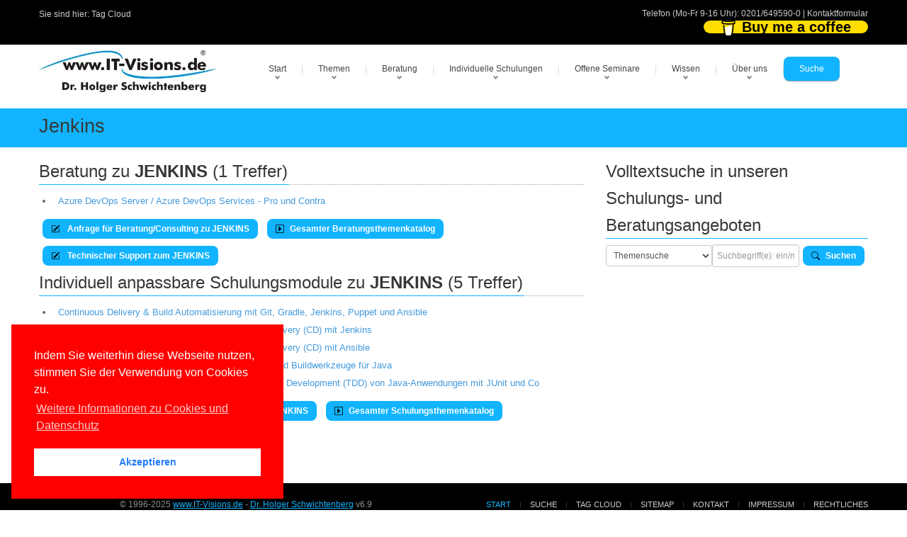

--- FILE ---
content_type: text/html; charset=utf-8
request_url: https://developerakademie.de/Thema/Jenkins.aspx
body_size: 13731
content:

<!DOCTYPE html>
<!---------------- www.IT-Visions.DE | developerakademie.de --------------->

<html lang="de">
<head>
 <meta charset="utf-8">
 
 <meta name="viewport" content="width=device-width, initial-scale=1">
 <!---------------- RSS--------------->
 <link rel="alternate" type="application/rss+xml" title="RSS (alle Kategorien)" href="/lserver/rss.aspx" />
 
 <!---------------- Meta-Section --------------->
 <meta name="verify-v1" content="UBdK0kYmltPbn0XfAzYT8x5e3EtoAKWmshUwjY18BIc=" />
 <meta name="description" content="Jenkins Informationsbeitrag" />
 <meta name="keywords" content="Jenkins,Artikel,Fachartikel,OnlineArtikel" />
 <meta name="abstract" content="Jenkins Informationsbeitrag" />
 <meta name="author" content="Dr. Holger Schwichtenberg" />
 <meta name="publisher" content="www.IT-Visions.de - Dr. Holger Schwichtenberg" />
 <meta name="copyright" content="Dr. Holger Schwichtenberg, http://www.HolgerSchwichtenberg.de" />
 <meta name="revisit-after" content="7 days" />
 <meta name="Content-Language" content="de" />
 <meta name="audience" content="all">
 <meta name="robots" content="INDEX,FOLLOW" />
 <link rel="shortcut icon" href="/grafik/favicon.ico" />
 <meta name="msapplication-TileColor" content="#123456" />
 <meta name="msapplication-TileImage" content="/grafik/logo.jpg" />
 <link rel="apple-touch-icon" href="/grafik/apple-touch-icon.png" />
 <!---------------- /Meta-Section --------------->

 <!---------------- MS Crawler Specific Meta Data --------------->
 <meta name="MS.LOCALE" content="de" />
  <meta name="Search.PublishDate" content="Wed, 10 Dec 2025 08:10:41 GMT"/>
 <meta name="Search.TopicType" content="kbArticle"/>
 <meta name="Search.UserRating" content="100 %" />

 <!---------------- /MS Crawler Specific Meta Data --------------->
 <title>
  Online-Artikel zum Oberbegriff: Jenkins
 </title>

 <!---------------- CSS --------------->
 
 <link href="/asset/css/Bundle.min.7.css" rel="stylesheet">
 
 <link href="/asset/fonts/bootstrap-icons.min.css" rel="stylesheet">

 <!---------------- Fontawesome v6 --------------->
 <link href="/asset/fontawesome/css/fontawesome.css" rel="stylesheet" />
 <link href="/asset/fontawesome/css/solid.css" rel="stylesheet" />

 <!---------------- Scripts --------------->
 
 <script src="/asset/js/jquery-3.6.1.min.js"></script>
 <script src="/asset/js/jquery-migrate-1.4.1.min.js"></script>
 

 
 <script src="/asset/MainBundle?v=Yj7D5u7aXpJU3r7ihgnodUfQfCGYzP9JB1j0uXf5oj41"></script>
 <!--[if lt IE 9]>
	<script src="http://html5shim.googlecode.com/svn/trunk/html5.js"></script>
<![endif]-->

 
 
 <script type="application/ld+json">
 {
  "@context": "http://schema.org",
  "@type": "Organization",
  "url": "http://www.IT-Visions.de",
  "logo": "https://www.it-visions.de/grafik/logos/www.IT-Visions.de.jpg",
  "contactPoint": {
    "@type": "ContactPoint",
    "telephone": "+49-201-649590-0",
    "contactType": "customer support"
  }
}
 </script>

 
 <link rel="stylesheet" type="text/css" href="/asset/cookieconsent2/3.0.3/cookieconsent.min.css" />
 <script defer type="text/javascript" src="/asset/cookieconsent2/3.0.3/cookieconsent.min.js"></script>
 <script>
  window.addEventListener("load", function () {
   window.cookieconsent.initialise({
    "palette": {
     "popup": {
      "background": "red",
     },
     "button": {
      "background": "#fff",
      "text": "#237afc"
     }
    },
    "position": "bottom-left",
    "content": {

     "message": "Indem Sie weiterhin diese Webseite nutzen, stimmen Sie der Verwendung von Cookies zu.",
     "dismiss": "Akzeptieren",
     "link": "Weitere Informationen zu Cookies und Datenschutz",
     "href": "/about/Rechtliches.aspx"
    }
   })
  });
 </script>

</head>
<body>

 
<form name="C_Form" method="post" action="./artikelliste.aspx?t=Jenkins" id="C_Form">
<div>
<input type="hidden" name="__EVENTTARGET" id="__EVENTTARGET" value="" />
<input type="hidden" name="__EVENTARGUMENT" id="__EVENTARGUMENT" value="" />
<input type="hidden" name="__VIEWSTATE" id="__VIEWSTATE" value="9XJqdE9FcAo9ncbKLijGKOZiT5EOvwLfgIaF0rfGENGX/2JsQ3oLrh2YfYxShKTIMJRIy13+O7O819EK0pSYFA9AOZyt8xN/0JnabTJx+wvcXfskWd87oxhpLYFvAKqNAwUugYD3fei1d70r9cgakwKejBMdYbJOvPb7/M6eZh4FlfSUQvyeXYrYFxHQaA27QJUo8G8Ygp6c9PN6lNEq1gG3T5cqlE13385RQBRTDrEVjgA4RInCOpK2SzsTbcbBDNmkbTYXhS/uLR6/UY5xA1Prgo+zvUPG8/zgPx+kPSJ3e+JYA8sSeUvSV9t8P7LmYKgHBozyhQdG6ugzBNB8AP604iPSe2RfaaQIvxX0QPU/[base64]/crYaNyDNpn8pX7nlbUUszLrRhXKQ9hgd3gu7+/9olAWtR5yBDFFuW4UQamux3pzl8rfA1B4LkqT8yxZNnwQbZy1PQOV0Fz2rv9Oas8Ug0hTfnn04PyB9bNozB7Yie4IeLuxrEXr/ubSlVDf8bxVuy195p2uwU0Zf8NHQCHejCqGOC3rTaJZtHiVZ4e4LLd9OejquiMSb8/eNAPVbi0JHoReOzbIX3Z4vswrPrk5f/dovjdTQSDIoieR7toMoCuSCE848IuA1ihawNQ/Z7oS3pFD3QAjeZJHMxpacubGa83wSwnbyuylyp8wMqEYRBzkS6B/m0gYNzHwAiruOl30gr9MQDJPiMkQJo2JGZpLBRIzL3VxVKbDmaX0IHy7N961ZFHSWilEGvErY4PSiXQNhWz0PFPxyH4f9No221MFOdVsR5XOjEl+bxOchIwmcPCUR9koU68SMsyZAU1un6WJ+3xtwbIqAkKL9MgSPWg6q0km1wO5Ya0tPhOQI/f+UefWCj402dQ6X9uDXrnBGmI8kUjb0Y9lA+LjuAHC5jBCMgrk8HZDysWOoLfdFMYQXY9oR8zBbyurj29B5QgyT3gCOkjyZqLrzPppHpYaaqiDW1jSAPDeN0UvSnJZeBLpO3Y4rRQpwH56i4BDTsnttgrZNcVAB0ZBaSACpi/75E+LxOkq24u4ykwOF+r7ISRNRiY/emSBVPaM5UJDuMeSJQQSf77q9L5pHyjZpppVZd/Fk2VYr/e+kE9N8V5YcZfg3kf8+0sdvVTvQiSlV4DppUyhvi95BVx0Fk7vkSY2uUCyGspn/MsDnShWGDVxSSsJZQFQYDfam2xdOSnTus4gevd85fswu5s5WhkwP79+H44qQoo8/FJddhrRB/1Wu65rPYFW0PnGl+tWTlBEqS9sF8IcLXgzT0YfR+cJYKwP1QIpnkg+GUmVqzzsfmCdfrlPY4gmqlZ+gmZGYFVinsluYhlGWo3x7A5J48w9oUk2EZO9UsTCYxzUsCS+DSe6H2tLhTtRb0tiJyqTCx9uMWzrF/8CiIto8ygz4Ou/NBCvJl0DFWH+HajUukuA6NQzqL6XPUc0lv/44PIYJ7x7eGy7UtDq7Xer3Xb3QLiB1XPfHMjyVLAjNxIQzFjJ2XGv+kMuSfX27PnWGmhhOYa3fuo6QqGQ7ZG3YFWx65AZdjOJedD/4T9vMkQUwA4w6homegtLVH0F/3KMrS90K7Il5U1WJkrDatFSOgZq3YmhS/70mJWAqL9Ncl0oPC81NUpDxapNGejMPieasjnwCQCnoO1JG4r2gpsz2rms85+zjNrvo5nqaamCrahvRa62ADaeo19QXjPS59Yoctier8xFtGBm3yjrHvWVuBBriN69wzaNNfmw3Fw5bPCl6BgofC9tLxx7zc6su+ICvfnuAPN79d8YBikIW4zD8MaV/F4lHOrTTiHCAqMxTq2KAiFHOxQZDtEQFSF/zXfIrenpat+/8X8jb5gUQEiSXIAm5fxH1veKcuWLzPZBqXTeqiH9YzXUCQA6e6jEvZ+PqT5TdaucYzWwhe1I2eje5mjvSNNRaTMzKV3yQsSFKYjpZT3K/[base64]/B8en/ZVGVzQb45cFqPqxYvaxVaGau1MwWJPg1JSJDbQbR/XrRo/2Z+s6UZScGxkNhsX6hDNRMPExea8MR9zRBPbDRNjB7UMa2Lw/Pz7RfkrYzhiO0t8mNZ7jeRr0BwHj2H9nisonsXuANYUzJ4cOVOcsgBYaangt+cpam2Tyq7QztXNFnNJ8Hck2JGldhm9lFpL5EaGKn6i10OByHixxA4OeRzVRfz/tDf4wxmlML3qepLP0Np7JtNG4NSFnbmXxz9+mSQWxYgAffDnCts/vIywZE4aC6xiUNbbxleh/siLBcqglVrvNlI1NvkC//OpDM4M/zWjM3GlU4vFGgUXUbPKhTQfjIy43iLwRF2suMgBy478on5Og+9J1zWkOHy8U+srIOtikhuWtFVZKCYxs4xuA6CucXV12K3Jd/UsZfRYVUprZSUoQQ5bC4OuxCYdtv7Y3J20ZR5Xi3d+84tn2feDnY/IAf1M8HNtKg3SxakGD3TWyNBJbOkKg4z5Yn/5nnLf/vP6XVdwqbgUpyzIdx9Z+l94bGogpoM+5dsM+KXrGEx6AoQ75l/KCjp3MEufck4J4O7rbuPm3dYCyX6CY6iHwpDALsiOaJoyEA7RLzbSyenqx1xrnaUoGD2ozUVxhu07NqQmcd2U28L7f7tP5jvVKw3G0Rl2J8gJjrBJrPfMSv72v1HWNXzwYXzP3aW2LoGZocpSt2T/ON+uLQc/p+E9qHlLM6+YssReh/HJygylAqDLA9n2gNyhkEIfyd5cP3bZkxbNfigAqjtIQ1GbcsWjwLiDjpBg9aGBwoM+Qm7c5PHFHdLAuuwlYE5OSJpttRJkvUDLGWKc5PH+im1ROmohAOkwq/iJS6+vZ3gd1UAJTmeQgj3oh7f1IY6i5Ao1kGuR1I4VjRR6/ZeUJr3HRsIgIkk6w1LfnPl2WfgkRHUCUmvvz1z7PynbNUGGKOfZ+hRfQtqqopMHaINCY4AYWUBNm4VoFG0FrRgFMtV7a0iSLSRBNNcqjlRH+0c3GgQEJuAW4Arx59JxuCImEnGWOiqIwe6n3pztzs/7oX+vwRlNpEc2KhgHZvCYdk1nn1QCE8QCaPjgOqUEdq/uEwC+9k3B2HQX2n8TUbkIxQ/yOLumyWzZEeccX2Hv6if820wpC08c3QkN1KI4OjnKArUsxAK1e4AKMy1Bn0eICfdPc0it+D6M+ELKksRRZ3UYykV140FQQwon+Nvo7J2xkYsRa/jY36j+cKk/UYCqre3orKkuBBKKMTfqJJaEYdt4vsKmMc8QXqrezBN3/[base64]" />
</div>

<script type="text/javascript">
//<![CDATA[
var theForm = document.forms['C_Form'];
if (!theForm) {
    theForm = document.C_Form;
}
function __doPostBack(eventTarget, eventArgument) {
    if (!theForm.onsubmit || (theForm.onsubmit() != false)) {
        theForm.__EVENTTARGET.value = eventTarget;
        theForm.__EVENTARGUMENT.value = eventArgument;
        theForm.submit();
    }
}
//]]>
</script>


<div>

	<input type="hidden" name="__VIEWSTATEGENERATOR" id="__VIEWSTATEGENERATOR" value="5DEC1DF0" />
</div>
 

<script type="text/javascript">
<!--
 if (top != self)
  top.location = self.location;
 //-->
</script>



<div class="top_block">
 <div class="wrap">
  <div class="container">
   <div class="row">
    <div class="span6 call_now">
     Sie sind hier: <a href='/Navigation/TagCloud.aspx' class='grau'>Tag Cloud</a>

     
    </div>
    <div class="span6 follow_us">
     <span>Telefon (Mo-Fr 9-16 Uhr): <a class="grau" href='tel:0201/649590-0'>0201/649590-0</a> | <a class="grau" href="/about/kontakt?r=Kopfleiste">Kontaktformular</a>
     </span>
     

<style>

.bmc-btn {
    min-width: 210px;
    color: #000000;
    background-color: #FFDD00 !important;
    height: 18px !important;
    border-radius: 12px;
    font-size: 20px !important;
    font-weight: Normal;
    border: none;
    padding: 0px 24px;
    line-height: 27px;
    text-decoration: none !important;
    display: inline-flex !important;
    align-items: center;
    font-family: 'Arial' !important;
    -webkit-box-sizing: border-box !important;
    box-sizing: border-box !important;
}


 .bmc-btn-text {
  flex-shrink: unset !important;
 }

</style>

<script type="text/javascript" src="https://cdnjs.buymeacoffee.com/1.0.0/button.prod.min.js" data-name="bmc-button" data-slug="dotnetdoktor" data-color="#FFDD00" data-emoji="☕"  data-font="Arial" data-text="Buy me a coffee" data-outline-color="#000000" data-font-color="#000000" data-coffee-color="#ffffff"  ></script>
     
    </div>

    
   </div>
  </div>
 </div>
</div>
<!--header-->
<div class="header">
 <div class="wrap">
  <div class="navbar navbar_ clearfix">
   <div class="container">
    <div class="row">
     <div class="span3">
      <div class="logoITVHead">
      <a href="https://www.IT-Visions.de">
        <img src="/grafik/logos/www.IT-Visions.de.jpg" title="Mit einem Klick auf das Logo kommen Sie zur Startseite der Firma www.IT-Visions.de" class="itvLogoLayout" alt="Logo der Firma www.IT-Visions.de" width="476" height="113" /></a>
      </div>
     </div>
     <!--Menu-->
     <div class="span9" style="margin: 0px">
      <a class="LinkButton btn-navbar" data-toggle="collapse" data-target=".nav-collapse_">MENU</a>
      <div class="nav-collapse nav-collapse_ collapse">
       <ul class="nav sf-menu">
        
        <li class='sub-menu'><a href='javascript:{}' title='Startseite der Website'>Start</a><ul><li><a href='/start.aspx' title='Startseite der Firmenwebsite von wwww.IT-Visions.de'>Hauptseite</a></li><li><a href='/produkte/default.aspx' title='Softwareentwicklung, Beratung, Schulung, Support, Fachbücher'>Angebote im Überblick</a></li><li><a href='/produkte/Kernkompetenzen.aspx' title='Die gesammelten Kernkompetenzen unserer Top-Experten'>Kernkompetenzen</a></li><li><a href='/produkte/SoftwareEntwicklung.aspx' title='Individuelle Softwareentwicklung in Ihrem Auftrag'>Softwareentwicklung</a></li><li><a href='/produkte/beratung/default.aspx?L' title='Beratung/Consulting zu Softwarearchitektur und Implementierung'>Beratung</a></li><li><a href='/produkte/schulungsthemen.aspx?L' title='Mehr als 000 Themen für kundenspezifische Seminare mit individuell zugeschnittener Agenda'>Firmen-Schulungen</a></li><li><a href='/produkte/offeneSeminare.aspx?L' title='Offene/öffentliche Standard-Seminare'>Offene Seminare</a></li><li><a href='/produkte/Webinare' title='Viele Vorteile bei Online-Schulungen und -Beratungen'>Online-Maßnahmen</a></li><li><a href='/produkte/vortraege.aspx?L' title='Unsere Vorträge auf nationalen und internationalen Fachkonferenzen sowie bei User Groups'>Vorträge</a></li><li><a href='/produkte/Coaching.aspx' title='Coaching bei Entwicklungs- und Infrastrukturprojekten'>Coaching</a></li><li><a href='/produkte/Support.aspx' title='Support bei technischen Fragen im Bereich Softwareentwicklung, Administration und Infrastruktur'>Support</a></li><li><a href='/buecher/Default.aspx?L' title='Von unseren Experten geschriebene Fachbücher bei renommierten Verlagen'>Fachbücher</a></li><li><a href='/produkte/Veroeffentlichungen.aspx?L' title='Von unseren Experten geschriebene Beiträge in renommierten Fachzeitschriften'>Fachartikel</a></li><li><a href='/produkte/konditionen.aspx?A' title=''>Konditionen</a></li></li></ul><li class='sub-menu'><a href='javascript:{}' title=''>Themen</a><ul><li><a href='/produkte/Kernkompetenzen.aspx?T' title='Unser großes Themenspektrum im Überblick'>Kernkompetenzen</a></li><li><a href='/Kompetenzgebiet/Aktuelle_Themen/7450' title='Unsere Kompetenzen im Fachgebiet Aktuelle Themen'>Aktuelle Themen</a></li><li><a href='/Kompetenzgebiet/Web_Cloud/7452' title='Unsere Kompetenzen im Fachgebiet Web & Cloud'>Web & Cloud</a></li><li><a href='/Kompetenzgebiet/Apps_Mobilplattformen/7448' title='Unsere Kompetenzen im Fachgebiet Apps / Mobilplattformen'>Apps / Mobilplattformen</a></li><li><a href='/Kompetenzgebiet/Benutzeroberflächen_User_Experience/10407' title='Unsere Kompetenzen im Fachgebiet Benutzeroberflächen / User Experience'>Benutzeroberflächen / User Experience</a></li><li><a href='/Kompetenzgebiet/NET/7442' title='Unsere Kompetenzen im Fachgebiet .NET'>.NET</a></li><li><a href='/Kompetenzgebiet/JavaScript_TypeScript/10558' title='Unsere Kompetenzen im Fachgebiet JavaScript / TypeScript'>JavaScript / TypeScript</a></li><li><a href='/Kompetenzgebiet/Java/8271' title='Unsere Kompetenzen im Fachgebiet Java'>Java</a></li><li><a href='/Kompetenzgebiet/Programmiersprachen/7455' title='Unsere Kompetenzen im Fachgebiet Programmiersprachen'>Programmiersprachen</a></li><li><a href='/Kompetenzgebiet/Entwicklungswerkzeuge/7447' title='Unsere Kompetenzen im Fachgebiet Entwicklungswerkzeuge'>Entwicklungswerkzeuge</a></li><li><a href='/Kompetenzgebiet/Scripting/8002' title='Unsere Kompetenzen im Fachgebiet Scripting'>Scripting</a></li><li><a href='/Kompetenzgebiet/Softwareengineering/7451' title='Unsere Kompetenzen im Fachgebiet Softwareengineering'>Softwareengineering</a></li><li><a href='/Kompetenzgebiet/Datenbanken_Reporting_BI/7456' title='Unsere Kompetenzen im Fachgebiet Datenbanken / Reporting / BI'>Datenbanken / Reporting / BI</a></li><li><a href='/Kompetenzgebiet/Betriebssysteme_Virtualisierung/7453' title='Unsere Kompetenzen im Fachgebiet Betriebssysteme & Virtualisierung'>Betriebssysteme & Virtualisierung</a></li><li><a href='/Kompetenzgebiet/Microsoft_ServerProdukte/7449' title='Unsere Kompetenzen im Fachgebiet Microsoft Server-Produkte'>Microsoft Server-Produkte</a></li><li><a href='/Kompetenzgebiet/Windows_Office_für_Anwender/7454' title='Unsere Kompetenzen im Fachgebiet Windows & Office für Anwender'>Windows & Office für Anwender</a></li><li><a href='/Kompetenzgebiet/Soft_Skills_ITRecht/8933' title='Unsere Kompetenzen im Fachgebiet Soft Skills & IT-Recht'>Soft Skills & IT-Recht</a></li></li></ul><li class='sub-menu'><a href='javascript:{}' title=''>Beratung</a><ul><li><a href='/produkte/Beratung/default.aspx' title='Beratung zu vielen technischen und organisatorischen Themen'>Beratungsthemen</a></li><li><a href='/produkte/Coaching.aspx?B' title='Projektbegleitende Unterstützung'>Coaching</a></li><li><a href='/produkte/SoftwareEntwicklung.aspx?B' title='Individuelle Softwareentwicklung in Ihrem Auftrag'>Softwareentwicklung</a></li><li><a href='/Produkte/support.aspx?2' title='Support für einzelne technische Fragen'>Technischer Support</a></li><li><a href='/produkte/Beratung/Beraterprofile.aspx?B' title='Berater bei www.IT-Visions.de'>Unsere Top-Berater</a></li><li><a href='/produkte/referenzkunden.aspx?B' title='Referenzkunden von www.IT-Visions.de'>Referenzkunden</a></li><li><a href='/about/beratungsanfrage.aspx' title='Unverbindliche Anfrage für eine Beratung'>Angebotsanfrage</a></li></li></ul><li class='sub-menu'><a href='javascript:{}' title=''>Individuelle Schulungen</a><ul><li><a href='/produkte/schulungsthemen.aspx' title='Umfangreicher Schulungsthemenkatalog'>1026 Schulungsthemen</a></li><li><a href='/produkte/schulungskonfigurator.aspx' title='Stellen Sie eine Schulung aus Modulen zusammen'>Agendakonfigurator</a></li><li><a href='/produkte/schulungen.aspx' title='Wir legen Wert auf individuelle Maßscheiderei!'>Weiterbildungsphilosophie</a></li><li><a href='/produkte/schulungskonzepte.aspx' title='Wir richten uns bei der Diadaktik nach Ihren Wünschen!'>Didaktische Konzepte</a></li><li><a href='/produkte/Webinare.aspx?S' title='Alle Maßnahmen sind in Ihrem Hause oder Online möglich!'>Vor Ort oder online</a></li><li><a href='/produkte/trainerprofil.aspx?T' title='Die besten Experten schulen Sie!'>Unsere Top-Trainer</a></li><li><a href='/produkte/referenzkunden.aspx?S' title='Wir sind für viele mittlere und große Unternehmen sowie öffentliche Verwaltungen tätig'>Referenzkunden</a></li><li><a href='/Produkte/ReferenzKundenaussagen.aspx?S' title='So begeistert sind unsere Teilnehmer'>Teilnehmerfeedback</a></li><li><a href='/forms/seminaranfrage' title='Sie erhalten in kürzester Zeit ein ausführliches formales Angebot'>Angebotsanfrage</a></li></li></ul><li class='sub-menu'><a href='javascript:{}' title=''>Offene Seminare</a><ul><li><a href='/produkte/seminare/DOTNETAkademie.aspx' title=''>.NET-Akademie</a></li><li><a href='/Produkte/Seminare/DOTNETSeminar.aspx?S=NET-BA' title=''>.NET/C#-Basisseminar</a></li><li><a href='/Produkte/Seminare/DOTNETSeminar.aspx?S=NET-WP' title=''>WPF</a></li><li><a href='/Produkte/Seminare/DOTNETSeminar.aspx?S=NET-WU' title=''>WinUI</a></li><li><a href='/Produkte/Seminare/DOTNETSeminar.aspx?S=NET-XA' title=''>.NET MAUI</a></li><li><a href='/Produkte/Seminare/DOTNETSeminar.aspx?S=NET-BL' title=''>Blazor</a></li><li><a href='/Produkte/Seminare/DOTNETSeminar.aspx?S=NET-SV' title=''>ASP.NET WebAPI & gRPC</a></li><li><a href='/Produkte/Seminare/DOTNETSeminar.aspx?S=NET-DB' title=''>Entity Framework Core</a></li><li><a href='/Produkte/Seminare/DOTNETSeminar.aspx?S=NET-UT' title=''>Unit Testing / TDD</a></li><li><a href='/produkte/Seminare/WindowsPowerShell.aspx' title=''>PowerShell</a></li><li><a href='/produkte/Seminare/Infotage.aspx' title=''>Infotage</a></li></li></ul><li class='sub-menu'><a href='javascript:{}' title=''>Wissen</a><ul><li><a href='/inhalte/default.aspx' title=''>Übersicht</a></li><li><a href='/buecher/Default.aspx' title='Von unseren Experten geschriebene Fachbücher bei renommierten Verlagen'>Fachbücher</a></li><li><a href='/produkte/Veroeffentlichungen.aspx?P' title='Von unseren Experten geschriebene Beiträge in renommierten Fachzeitschriften'>Fachartikel</a></li><li><a href='/produkte/vortraege.aspx' title='Unsere Vorträge auf nationalen und internationalen Fachkonferenzen'>Konferenzvorträge</a></li><li><a href='/dotnet/events.aspx' title=''>Konferenzen/Events</a></li><li><a href='/inhalte/cheatSheets?W' title='Spickzettel / Cheat Sheets zum kostenfreien Download'>Spickzettel</a></li><li><a href='/glossar/default.aspx' title=''>Lexikon/Glossar</a></li><li><a href='/lserver/codesamples.aspx' title=''>Programmcodebibliothek</a></li><li><a href='/inhalte/Fallbeispiele.aspx' title=''>Fallbeispiele</a></li><li><a href='/inhalte/versionshistorie.aspx' title=''>Versionshistorie</a></li><li><a href='/Inhalte/blog.aspx' title=''>Weblog</a></li><li><a href='/lserver/Downloads.aspx' title=''>Downloads</a></li><li><a href='/leser/newsletter.aspx' title=''>Newsletter</a></li><li><a href='/leser/login.aspx' title=''>Community-/Leserportal</a></li><li><a href='/leser/neuanmeldung.aspx' title=''>Registrierung</a></li><li><a href='/dotnet/start.aspx' title=''>.NET/C#/Visual Studio</a></li><li><a href='/dotnet/dotnet10.0' title=''>.NET 10.0</a></li><li><a href='/dotnet/dotnet9.0' title=''>.NET 9.0</a></li><li><a href='/dotnet/dotnet8.0' title=''>.NET 8.0</a></li><li><a href='/dotnet/aspnet/start.aspx?2' title=''>ASP.NET (Core)/Blazor</a></li><li><a href='/scripting/powershell/default.aspx?2' title=''>PowerShell</a></li></li></ul><li class='sub-menu'><a href='javascript:{}' title=''>Über uns</a><ul><li><a href='/about/kontakt.aspx?r=Hauptmenu' title=''>Kontakt</a></li><li><a href='/about/default.aspx' title=''>Selbstdarstellung</a></li><li><a href='/produkte/Kernkompetenzen.aspx?2' title=''>Kernkompetenzen</a></li><li><a href='/about/HolgerSchwichtenberg.aspx' title=''>Dr. Holger Schwichtenberg</a></li><li><a href='/about/Experten.aspx' title='Vorstellung unserer Berater und Trainer'>Top-Experten</a></li><li><a href='/about/Team.aspx' title='Vorstellung unserer kaufmännischen Mitarbeiter'>Leitung & Kundenteam</a></li><li><a href='/produkte/referenzkunden.aspx' title=''>Referenzkunden</a></li><li><a href='/produkte/ReferenzKundenAussagen.aspx' title=''>Kundenaussagen</a></li><li><a href='/produkte/ReferenzProjekte.aspx' title=''>Referenzprojekte</a></li><li><a href='/produkte/Partner.aspx' title=''>Partner</a></li><li><a href='/produkte/konditionen.aspx?Ü' title=''>Konditionen</a></li><li><a href='/about/Stellenangebote.aspx' title=''>Stellenangebote</a></li><li><a href='/about/Websites.aspx' title=''>Weitere Websites</a></li><li><a href='/about/impressum.aspx' title=''>Impressum</a></li><li><a href='/about/Rechtliches.aspx' title=''>Datenschutzerklärung, Haftung, Urheberrecht, Barrierefreiheit</a></li></li></ul><li class='active'><a href='javascript:{}' title=''>Suche</a><ul><li><a href='/produkte/Kernkompetenzen.aspx?U' title=''>Themenkatalog</a></li><li><a href='/Navigation/TagCloud.aspx' title=''>Tag Cloud</a></li><li><a href='/Navigation/Search.aspx' title=''>Volltextsuche</a></li><li><a href='/Navigation/sitemap.aspx' title=''>Site Map</a></li><li><a href='/lserver/faq.aspx' title=''>FAQs</a></li></li></ul>
       </ul>
      </div>
     </div>
     <!-- /Menu-->
    </div>
   </div>
  </div>
 </div>
</div>
<!--/header-->

<!-- ################## INHALT -->

<div class="page_container">

 <div class="breadcrumb" >
  <div class="wrap">
   <div class="container">
    <h1>Jenkins</h1>
   </div>
  </div>
 </div>

 <div class="wrap">
  <div class="container">
   <section>
    <div class="row">
     <span class="span12">

      
      <!-- ----------------------- END ITVBody  --->

 

 <div class="row">

  
  <span class="span8">
   

<style>
 /* resize images */
 .logocontainer img {
  max-width: 80px;
  max-height: 80px;
  margin-top: 5px;
  margin-bottom: 5px;
  margin-right: 2px;
 }
</style>
<div>
 <div class="logocontainer">
  
 </div>
</div>





<h2 Class='title'><span>Beratung zu <b>JENKINS</b> (1 Treffer)</span></h2>
<span id="C_Suchergebnisse_C_Werbebox_C_BeratungHinweis" style="color:Red;"></span>

<div id="C_Suchergebnisse_C_Werbebox_C_P1" style="background-color:White;border-color:Transparent;">
	

 
   <ul class="itvlist">
  
   <li class="itvpfeil">
    <a id="C_Suchergebnisse_C_Werbebox_C_ListeBeratung_C_EintragBeratung_0" title="Individuelle Beratung nach Ihren Wünschen und Bedürfnissen (In-House oder online)" href="/produkte/Beratung/Consulting.aspx?ID=6528">Azure DevOps Server / Azure DevOps Services - Pro und Contra</a>
   </li>
  
   </ul>
  

 

 

 <a id="C_Suchergebnisse_C_Werbebox_P_Beratung" class="LinkButton" href="http://www.it-visions.de/about/kontakt.aspx?r=Werbebox&amp;b=Beratung&amp;d=JENKINS"><i class='itvIcon bi bi-pencil-square' id='' data-toggle='tooltip' title='' tooltip=''></i>&nbsp; Anfrage für Beratung/Consulting zu JENKINS</a>

 <a class="LinkButton" href="http://www.it-visions.de/produkte/beratung.aspx">
  <i class='itvIcon bi bi-caret-right-square' id='' data-toggle='tooltip' title='' tooltip=''></i>&nbsp;Gesamter Beratungsthemenkatalog
 </a>

 <a id="C_Suchergebnisse_C_Werbebox_P_Support" class="LinkButton" href="http://www.IT-Visions.de/Produkte/support.aspx"><i class='itvIcon bi bi-pencil-square' id='' data-toggle='tooltip' title='' tooltip=''></i>&nbsp; Technischer Support zum JENKINS</a>
 <br />

</div>


<h2 class='title'><span>Individuell anpassbare Schulungsmodule zu <b>JENKINS</b> (5 Treffer)</span></h2>


 

<span id="C_Suchergebnisse_C_Werbebox_C_SchulungHinweis" style="color:Red;"></span>

<div id="C_Suchergebnisse_C_Werbebox_P_Schulungen" style="border-color:Transparent;">
	

 
   <ul class="itvlist">
  
   <li class="itvpfeil">
    <a id="C_Suchergebnisse_C_Werbebox_C_SchulungenListe_C_Eintrag_0" title="Komplett individualisierbare Schulung (In-House oder online) | Suchtreffer-Relevanz: 9" href="/produkte/schulungsthemendetails.aspx?siid=8542">Continuous Delivery & Build Automatisierung mit Git, Gradle, Jenkins, Puppet und Ansible</a></li>
  
   <li class="itvpfeil">
    <a id="C_Suchergebnisse_C_Werbebox_C_SchulungenListe_C_Eintrag_1" title="Komplett individualisierbare Schulung (In-House oder online) | Suchtreffer-Relevanz: 9" href="/produkte/schulungsthemendetails.aspx?siid=9240">DevOps / Continuous Integration (CI) / Continuous Delivery (CD) mit Jenkins</a></li>
  
   <li class="itvpfeil">
    <a id="C_Suchergebnisse_C_Werbebox_C_SchulungenListe_C_Eintrag_2" title="Komplett individualisierbare Schulung (In-House oder online) | Suchtreffer-Relevanz: 4" href="/produkte/schulungsthemendetails.aspx?siid=9245">DevOps / Continuous Integration (CI) / Continuous Delivery (CD) mit Ansible</a></li>
  
   <li class="itvpfeil">
    <a id="C_Suchergebnisse_C_Werbebox_C_SchulungenListe_C_Eintrag_3" title="Komplett individualisierbare Schulung (In-House oder online) | Suchtreffer-Relevanz: 4" href="/produkte/schulungsthemendetails.aspx?siid=8428">Entwicklungsumgebungen, Application Server, Test- und Buildwerkzeuge für Java</a></li>
  
   <li class="itvpfeil">
    <a id="C_Suchergebnisse_C_Werbebox_C_SchulungenListe_C_Eintrag_4" title="Komplett individualisierbare Schulung (In-House oder online) | Suchtreffer-Relevanz: 4" href="/produkte/schulungsthemendetails.aspx?siid=8218">Unit Testing / Testgetriebene Entwicklung / Test Driven Development (TDD) von Java-Anwendungen mit JUnit und Co</a></li>
  
   </ul>
  


</div>





<a id="C_Suchergebnisse_C_Werbebox_C_SchulungAnfragen" class="LinkButton" href="http://www.it-visions.de/about/kontakt.aspx?b=Schulung&amp;r=Werbebox&amp;d=Jenkins"><i class='itvIcon bi bi-pencil-square' id='' data-toggle='tooltip' title='' tooltip=''></i>&nbsp; Anfrage für eine individuelle Schulung zum Thema JENKINS</a>

<a class="LinkButton" href="http://www.IT-Visions.de/Produkte/Schulungsthemen.aspx">
 <i class='itvIcon bi bi-caret-right-square' id='' data-toggle='tooltip' title='' tooltip=''></i>&nbsp;Gesamter Schulungsthemenkatalog
</a>





<br />



<a href="/Glossar/" class="LinkButton"><i class='itvIcon bi bi-caret-right-square' id='' data-toggle='tooltip' title='' tooltip=''></i>&nbsp;Entwicklerlexikon</a>




  </span>

  
  <span class="span4">
   
   
<h2 class='title'><span>Volltextsuche in unseren Schulungs- und Beratungsangeboten</span></h2>


<div class="control-group">

 <div style="display: flex; align-items: center; gap: 8px; margin-top: 2px; height:30px">
  <select name="Volltextsuche$C_SuchArt" id="Volltextsuche_C_SuchArt" title="Auswahl der Suchart" class="form-control">
	<option selected="selected" value="Themensuche">Themensuche</option>
	<option value="Volltextsuche">Google-Volltextsuche</option>

</select>

  <input name="Volltextsuche$C_Volltextsuche" type="text" id="Volltextsuche_C_Volltextsuche" title="Suchbegriff(e): ein/mehrere Wörter, ohne/mit Anführungszeichen" class="form-control" placeholder="Suchbegriff(e): ein/mehrere Wörter, ohne/mit Anführungszeichen" style="width:100%;height:22px;" />

  <a id="Volltextsuche_C_Suchen" class="LinkButton" title="Suche starten" href="javascript:__doPostBack(&#39;Volltextsuche$C_Suchen&#39;,&#39;&#39;)" style="white-space: nowrap; margin-top: -3px"><i class='itvIcon bi bi-search' id='' data-toggle='tooltip' title='' tooltip=''></i>&nbsp;Suchen</a>
 </div>

 

 <span id="Volltextsuche_C_SuchErgebnis" style="color:Red;"></span>
</div>

  </span>

 </div>
 
 
 </span>
 </div></div></section></div>
 
 </div>
 <!--//page_container-->


<!--ITV Footer-->

<div id="footer">
 <div class="footer_bottom">
  <div class="wrap">
   <div class="container">
    <div class="row">
     <div class="span5  foot_menu">
      <div class="copyright">
       © 1996-2025
       <a href="https://www.IT-Visions.de">www.IT-Visions.de</a> - <a href="https://plus.google.com/109071985149192285593?rel=author">Dr. Holger Schwichtenberg</a> v6.9<br>
      </div>
     </div>
     <div class="span7 foot_menu">
      <ul>
       <li><a href="/start.aspx" class="current" title="Startseite">Start</a></li>
       <li><a href="/Navigation/search.aspx" title="Volltextsuche">Suche</a></li>
       <li><a href="/Navigation/TagCloud.aspx" title="Navigation mit unserer Tag Cloud">Tag Cloud</a></li>
       <li><a href="/Navigation/SiteMap.aspx" title="Navigation mit unserer Sitemap">Sitemap</a></li>
       <li><a href="/about/Kontakt.aspx?r=Footer" title="Kontaktformular, E-Mail und Telefon">Kontakt</a></li>
       <li><a href="/about/impressum.aspx" title="Verantwortlichkeit für den Inhalt / Angaben gemäß § 5 TMG und § 55 Abs. 2 RStV, Kontaktwege,Steuerdaten und Bankdaten, Angaben zur Berufshaftpflichtversicherung, Zielgruppe, Streitschlichtung">Impressum</a></li>
       <li><a href="/about/Rechtliches.aspx" title="Markenschutz, Copyright, Barrierefreiheit, Transparenz, Haftungsauschluss, Datenschutz">Rechtliches</a></li>

      </ul>
     </div>
    </div>
   </div>
  </div>
 </div>
</div>
<!--//ITV Footer-->

<!---------------- Scripts Template --------------->
<script type="text/javascript">
 $(document).ready(function () {
  
  $("[data-toggle='tooltip']").tooltip();

  $('[title]').tooltip();
 });

 //Image hover
 $(".hover_img").live('mouseover', function () {
  var info = $(this).find("img");
  info.stop().animate({ opacity: 0.6 }, 500);
  $(".preloader").css({ 'background': 'none' });
 }
 );
 $(".hover_img").live('mouseout', function () {
  var info = $(this).find("img");
  info.stop().animate({ opacity: 1 }, 500);
  $(".preloader").css({ 'background': 'none' });
 }
 );

</script>

</form>
</body> 
</html>